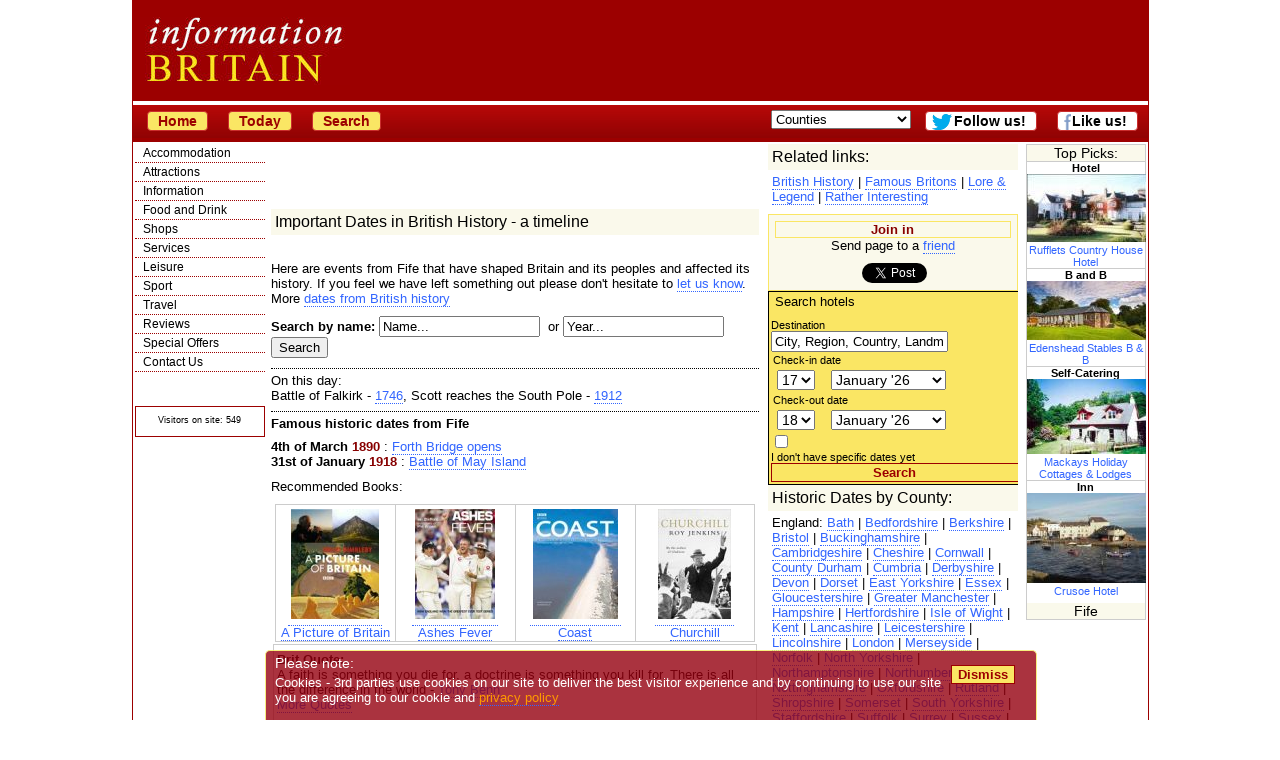

--- FILE ---
content_type: text/html; charset=utf-8
request_url: https://www.google.com/recaptcha/api2/aframe
body_size: 268
content:
<!DOCTYPE HTML><html><head><meta http-equiv="content-type" content="text/html; charset=UTF-8"></head><body><script nonce="IlBUQoOFMPPW8-hk8zkImg">/** Anti-fraud and anti-abuse applications only. See google.com/recaptcha */ try{var clients={'sodar':'https://pagead2.googlesyndication.com/pagead/sodar?'};window.addEventListener("message",function(a){try{if(a.source===window.parent){var b=JSON.parse(a.data);var c=clients[b['id']];if(c){var d=document.createElement('img');d.src=c+b['params']+'&rc='+(localStorage.getItem("rc::a")?sessionStorage.getItem("rc::b"):"");window.document.body.appendChild(d);sessionStorage.setItem("rc::e",parseInt(sessionStorage.getItem("rc::e")||0)+1);localStorage.setItem("rc::h",'1768621712830');}}}catch(b){}});window.parent.postMessage("_grecaptcha_ready", "*");}catch(b){}</script></body></html>